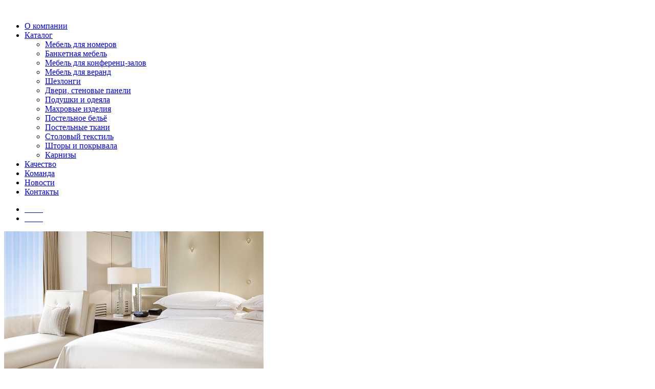

--- FILE ---
content_type: text/html; charset=windows-1251
request_url: http://experthotel.ru/?id=stoly_dlya_gostinic
body_size: 6035
content:
<!DOCTYPE html PUBLIC "-//W3C//DTD XHTML 1.0 Strict//EN" "http://www.w3.org/TR/xhtml1/DTD/xhtml1-strict.dtd">
<html xmlns="http://www.w3.org/1999/xhtml">
    <head>
        <title>Эксперт Отель - лучший поставщик текстиля и мебели для гостиниц</title>
        <meta http-equiv="Content-Type" content="text/html; charset=utf-8" />
        <meta http-equiv="imagetoolbar" content="no" />
<meta name='yandex-verification' content='7a98209d7f84c660' />
        <meta name="keywords" content="" />
        <meta name="description" content="" />

        <script type="text/javascript" src="/bitrix/templates/main_template/js/jquery-1.8.2.min.js"></script>
        <script type="text/javascript" src="/bitrix/templates/main_template/js/jquery.carouFredSel-6.2.0.js"></script>
        <script type="text/javascript" src="/bitrix/templates/main_template/js/jquery.mousewheel.js"></script>
        <script type="text/javascript" src="/bitrix/templates/main_template/js/jquery.jscrollpane.min.js"></script>
        <script type="text/javascript">
            $(document).ready(function(){
                $('.scroll-pane').jScrollPane();

                $("#carousel").carouFredSel({
                    auto: true,
                    circular: true,
                    scroll: 1,
                    items: {
                        visible: 7
                    }/*,
                    prev : "#prev",
                    next : "#next" */
                });
            });
        </script>
        <meta http-equiv="Content-Type" content="text/html; charset=windows-1251" />
<meta name="robots" content="index, follow" />
<meta name="keywords" content="Мебель для гостиниц, ткани для постельного белья" />
<meta name="description" content="Мебель для гостиниц от компании Эксперт Отель. Самое качественное обслуживание на самом высоком уровне" />
<link href="/bitrix/js/main/core/css/core.css?1385390425" type="text/css" rel="stylesheet" />
<link href="/bitrix/templates/main_template/components/bitrix/menu/main_top_horizontal_multilevel/style.css?1385390454" type="text/css" rel="stylesheet" />
<link href="/bitrix/templates/main_template/components/bitrix/news.list/partner_bottom_list_template/style.css?1385390454" type="text/css" rel="stylesheet" />
<link href="/bitrix/templates/main_template/styles.css?1387961370" type="text/css" rel="stylesheet" />
<link href="/bitrix/templates/main_template/template_styles.css?1387961370" type="text/css" rel="stylesheet" />

<script type="text/javascript" src="/bitrix/js/main/core/core.js?1385390425"></script>
<script type="text/javascript">(window.BX||top.BX).message({'LANGUAGE_ID':'ru','FORMAT_DATE':'DD.MM.YYYY','FORMAT_DATETIME':'DD.MM.YYYY HH:MI:SS','COOKIE_PREFIX':'BITRIX_SM','USER_ID':'','SERVER_TIME':'1768952618','SERVER_TZ_OFFSET':'10800','USER_TZ_OFFSET':'0','USER_TZ_AUTO':'Y','bitrix_sessid':'d13ad40ff2f46362f02712bcf6a115c3','SITE_ID':'s1'});(window.BX||top.BX).message({'JS_CORE_LOADING':'Загрузка...','JS_CORE_NO_DATA':'- Нет данных -','JS_CORE_WINDOW_CLOSE':'Закрыть','JS_CORE_WINDOW_EXPAND':'Развернуть','JS_CORE_WINDOW_NARROW':'Свернуть в окно','JS_CORE_WINDOW_SAVE':'Сохранить','JS_CORE_WINDOW_CANCEL':'Отменить','JS_CORE_H':'ч','JS_CORE_M':'м','JS_CORE_S':'с','JSADM_AI_HIDE_EXTRA':'Скрыть лишние','JSADM_AI_ALL_NOTIF':'Показать все','JSADM_AUTH_REQ':'Требуется авторизация!','JS_CORE_WINDOW_AUTH':'Войти','JS_CORE_IMAGE_FULL':'Полный размер'});</script>
<script type="text/javascript" src="/bitrix/js/main/core/core_ajax.js?1385390425"></script>
<script type="text/javascript" src="/bitrix/js/main/session.js?1385390425"></script>
<script type="text/javascript">
bxSession.Expand(1440, 'd13ad40ff2f46362f02712bcf6a115c3', false, '33a53541b8949be16f0e027381754588');
</script>
<script type="text/javascript" src="/bitrix/templates/main_template/components/bitrix/menu/main_top_horizontal_multilevel/script.js?1385390454"></script>
    </head>
    <body>
        <div id="panel"></div>
        <div id="wrapper">
            <div id="wrap">
                	<a href="/" class="logo"><img src="/bitrix/templates/main_template/images/logo.png" alt="" /></a>


<div id="header">
	<!-- Menu -->
	<!-- Array
(
    [0] => Array
        (
            [TEXT] => О компании
            [LINK] => /
            [SELECTED] => 1
            [PERMISSION] => R
            [ADDITIONAL_LINKS] => Array
                (
                )

            [ITEM_TYPE] => D
            [ITEM_INDEX] => 0
            [PARAMS] => Array
                (
                )

            [DEPTH_LEVEL] => 1
            [IS_PARENT] => 
        )

    [1] => Array
        (
            [TEXT] => Каталог
            [LINK] => /catalog/
            [SELECTED] => 
            [PERMISSION] => R
            [ADDITIONAL_LINKS] => Array
                (
                )

            [ITEM_TYPE] => D
            [ITEM_INDEX] => 1
            [PARAMS] => Array
                (
                )

            [DEPTH_LEVEL] => 1
            [IS_PARENT] => 1
        )

    [2] => Array
        (
            [TEXT] => Мебель для номеров
            [LINK] => /catalog/mebel-dlya-nomerov/
            [SELECTED] => 
            [PERMISSION] => R
            [ADDITIONAL_LINKS] => Array
                (
                    [0] => mebel-dlya-nomerov/
                )

            [ITEM_TYPE] => D
            [ITEM_INDEX] => 0
            [PARAMS] => Array
                (
                    [FROM_IBLOCK] => 1
                    [IS_PARENT] => 
                    [DEPTH_LEVEL] => 1
                )

            [DEPTH_LEVEL] => 2
            [IS_PARENT] => 
        )

    [3] => Array
        (
            [TEXT] => Банкетная мебель
            [LINK] => /catalog/banketnaya-mebel/
            [SELECTED] => 
            [PERMISSION] => R
            [ADDITIONAL_LINKS] => Array
                (
                    [0] => banketnaya-mebel/
                )

            [ITEM_TYPE] => D
            [ITEM_INDEX] => 1
            [PARAMS] => Array
                (
                    [FROM_IBLOCK] => 1
                    [IS_PARENT] => 
                    [DEPTH_LEVEL] => 1
                )

            [DEPTH_LEVEL] => 2
            [IS_PARENT] => 
        )

    [4] => Array
        (
            [TEXT] => Мебель для конференц-залов
            [LINK] => /catalog/mebel-dlya-konferents-zalov/
            [SELECTED] => 
            [PERMISSION] => R
            [ADDITIONAL_LINKS] => Array
                (
                    [0] => mebel-dlya-konferents-zalov/
                )

            [ITEM_TYPE] => D
            [ITEM_INDEX] => 2
            [PARAMS] => Array
                (
                    [FROM_IBLOCK] => 1
                    [IS_PARENT] => 
                    [DEPTH_LEVEL] => 1
                )

            [DEPTH_LEVEL] => 2
            [IS_PARENT] => 
        )

    [5] => Array
        (
            [TEXT] => Мебель для веранд
            [LINK] => /catalog/mebel-dlya-verand/
            [SELECTED] => 
            [PERMISSION] => R
            [ADDITIONAL_LINKS] => Array
                (
                    [0] => mebel-dlya-verand/
                )

            [ITEM_TYPE] => D
            [ITEM_INDEX] => 3
            [PARAMS] => Array
                (
                    [FROM_IBLOCK] => 1
                    [IS_PARENT] => 
                    [DEPTH_LEVEL] => 1
                )

            [DEPTH_LEVEL] => 2
            [IS_PARENT] => 
        )

    [6] => Array
        (
            [TEXT] => Шезлонги
            [LINK] => /catalog/shezlongi/
            [SELECTED] => 
            [PERMISSION] => R
            [ADDITIONAL_LINKS] => Array
                (
                    [0] => shezlongi/
                )

            [ITEM_TYPE] => D
            [ITEM_INDEX] => 4
            [PARAMS] => Array
                (
                    [FROM_IBLOCK] => 1
                    [IS_PARENT] => 
                    [DEPTH_LEVEL] => 1
                )

            [DEPTH_LEVEL] => 2
            [IS_PARENT] => 
        )

    [7] => Array
        (
            [TEXT] => Двери, стеновые панели
            [LINK] => /catalog/dveri-stenovye-paneli/
            [SELECTED] => 
            [PERMISSION] => R
            [ADDITIONAL_LINKS] => Array
                (
                    [0] => dveri-stenovye-paneli/
                )

            [ITEM_TYPE] => D
            [ITEM_INDEX] => 5
            [PARAMS] => Array
                (
                    [FROM_IBLOCK] => 1
                    [IS_PARENT] => 
                    [DEPTH_LEVEL] => 1
                )

            [DEPTH_LEVEL] => 2
            [IS_PARENT] => 
        )

    [8] => Array
        (
            [TEXT] => Подушки и одеяла
            [LINK] => /catalog/podushki-i-odeyala/
            [SELECTED] => 
            [PERMISSION] => R
            [ADDITIONAL_LINKS] => Array
                (
                    [0] => podushki-i-odeyala/
                )

            [ITEM_TYPE] => D
            [ITEM_INDEX] => 6
            [PARAMS] => Array
                (
                    [FROM_IBLOCK] => 1
                    [IS_PARENT] => 
                    [DEPTH_LEVEL] => 1
                )

            [DEPTH_LEVEL] => 2
            [IS_PARENT] => 
        )

    [9] => Array
        (
            [TEXT] => Махровые изделия
            [LINK] => /catalog/makhrovye-izdeliya/
            [SELECTED] => 
            [PERMISSION] => R
            [ADDITIONAL_LINKS] => Array
                (
                    [0] => makhrovye-izdeliya/
                )

            [ITEM_TYPE] => D
            [ITEM_INDEX] => 7
            [PARAMS] => Array
                (
                    [FROM_IBLOCK] => 1
                    [IS_PARENT] => 
                    [DEPTH_LEVEL] => 1
                )

            [DEPTH_LEVEL] => 2
            [IS_PARENT] => 
        )

    [10] => Array
        (
            [TEXT] => Постельное бельё
            [LINK] => /catalog/postelnoe-bele/
            [SELECTED] => 
            [PERMISSION] => R
            [ADDITIONAL_LINKS] => Array
                (
                    [0] => postelnoe-bele/
                )

            [ITEM_TYPE] => D
            [ITEM_INDEX] => 8
            [PARAMS] => Array
                (
                    [FROM_IBLOCK] => 1
                    [IS_PARENT] => 
                    [DEPTH_LEVEL] => 1
                )

            [DEPTH_LEVEL] => 2
            [IS_PARENT] => 
        )

    [11] => Array
        (
            [TEXT] => Постельные ткани
            [LINK] => /catalog/tkani-dlya-postelnogo-belya/
            [SELECTED] => 
            [PERMISSION] => R
            [ADDITIONAL_LINKS] => Array
                (
                    [0] => tkani-dlya-postelnogo-belya/
                )

            [ITEM_TYPE] => D
            [ITEM_INDEX] => 9
            [PARAMS] => Array
                (
                    [FROM_IBLOCK] => 1
                    [IS_PARENT] => 
                    [DEPTH_LEVEL] => 1
                )

            [DEPTH_LEVEL] => 2
            [IS_PARENT] => 
        )

    [12] => Array
        (
            [TEXT] => Столовый текстиль
            [LINK] => /catalog/stolovyy-tekstil/
            [SELECTED] => 
            [PERMISSION] => R
            [ADDITIONAL_LINKS] => Array
                (
                    [0] => stolovyy-tekstil/
                )

            [ITEM_TYPE] => D
            [ITEM_INDEX] => 10
            [PARAMS] => Array
                (
                    [FROM_IBLOCK] => 1
                    [IS_PARENT] => 
                    [DEPTH_LEVEL] => 1
                )

            [DEPTH_LEVEL] => 2
            [IS_PARENT] => 
        )

    [13] => Array
        (
            [TEXT] => Шторы и покрывала
            [LINK] => /catalog/shtory-i-pokryvala/
            [SELECTED] => 
            [PERMISSION] => R
            [ADDITIONAL_LINKS] => Array
                (
                    [0] => shtory-i-pokryvala/
                )

            [ITEM_TYPE] => D
            [ITEM_INDEX] => 11
            [PARAMS] => Array
                (
                    [FROM_IBLOCK] => 1
                    [IS_PARENT] => 
                    [DEPTH_LEVEL] => 1
                )

            [DEPTH_LEVEL] => 2
            [IS_PARENT] => 
        )

    [14] => Array
        (
            [TEXT] => Карнизы
            [LINK] => /catalog/karnizy/
            [SELECTED] => 
            [PERMISSION] => R
            [ADDITIONAL_LINKS] => Array
                (
                    [0] => karnizy/
                )

            [ITEM_TYPE] => D
            [ITEM_INDEX] => 12
            [PARAMS] => Array
                (
                    [FROM_IBLOCK] => 1
                    [IS_PARENT] => 
                    [DEPTH_LEVEL] => 1
                )

            [DEPTH_LEVEL] => 2
            [IS_PARENT] => 
        )

    [15] => Array
        (
            [TEXT] => Качество
            [LINK] => /quality/
            [SELECTED] => 
            [PERMISSION] => R
            [ADDITIONAL_LINKS] => Array
                (
                )

            [ITEM_TYPE] => D
            [ITEM_INDEX] => 2
            [PARAMS] => Array
                (
                )

            [DEPTH_LEVEL] => 1
            [IS_PARENT] => 
        )

    [16] => Array
        (
            [TEXT] => Команда
            [LINK] => /team/
            [SELECTED] => 
            [PERMISSION] => R
            [ADDITIONAL_LINKS] => Array
                (
                )

            [ITEM_TYPE] => D
            [ITEM_INDEX] => 3
            [PARAMS] => Array
                (
                )

            [DEPTH_LEVEL] => 1
            [IS_PARENT] => 
        )

    [17] => Array
        (
            [TEXT] => Новости
            [LINK] => /news/
            [SELECTED] => 
            [PERMISSION] => R
            [ADDITIONAL_LINKS] => Array
                (
                )

            [ITEM_TYPE] => D
            [ITEM_INDEX] => 4
            [PARAMS] => Array
                (
                )

            [DEPTH_LEVEL] => 1
            [IS_PARENT] => 
        )

    [18] => Array
        (
            [TEXT] => Контакты
            [LINK] => /contacts/
            [SELECTED] => 
            [PERMISSION] => R
            [ADDITIONAL_LINKS] => Array
                (
                )

            [ITEM_TYPE] => D
            [ITEM_INDEX] => 5
            [PARAMS] => Array
                (
                )

            [DEPTH_LEVEL] => 1
            [IS_PARENT] => 
        )

)
 -->
<div id="nav">
<ul>


	
	
		
							<li><a href="/" class="active" >О компании</a></li>
			
		
	
	

	
	
					<li><a href="/catalog/"  >Каталог</a>
				<ul>
		
	
	

	
	
		
							<li><a href="/catalog/mebel-dlya-nomerov/">Мебель для номеров</a></li>
			
		
	
	

	
	
		
							<li><a href="/catalog/banketnaya-mebel/">Банкетная мебель</a></li>
			
		
	
	

	
	
		
							<li><a href="/catalog/mebel-dlya-konferents-zalov/">Мебель для конференц-залов</a></li>
			
		
	
	

	
	
		
							<li><a href="/catalog/mebel-dlya-verand/">Мебель для веранд</a></li>
			
		
	
	

	
	
		
							<li><a href="/catalog/shezlongi/">Шезлонги</a></li>
			
		
	
	

	
	
		
							<li><a href="/catalog/dveri-stenovye-paneli/">Двери, стеновые панели</a></li>
			
		
	
	

	
	
		
							<li><a href="/catalog/podushki-i-odeyala/">Подушки и одеяла</a></li>
			
		
	
	

	
	
		
							<li><a href="/catalog/makhrovye-izdeliya/">Махровые изделия</a></li>
			
		
	
	

	
	
		
							<li><a href="/catalog/postelnoe-bele/">Постельное бельё</a></li>
			
		
	
	

	
	
		
							<li><a href="/catalog/tkani-dlya-postelnogo-belya/">Постельные ткани</a></li>
			
		
	
	

	
	
		
							<li><a href="/catalog/stolovyy-tekstil/">Столовый текстиль</a></li>
			
		
	
	

	
	
		
							<li><a href="/catalog/shtory-i-pokryvala/">Шторы и покрывала</a></li>
			
		
	
	

	
	
		
							<li><a href="/catalog/karnizy/">Карнизы</a></li>
			
		
	
	

			</ul></li>	
	
		
							<li><a href="/quality/"  >Качество</a></li>
			
		
	
	

	
	
		
							<li><a href="/team/"  >Команда</a></li>
			
		
	
	

	
	
		
							<li><a href="/news/"  >Новости</a></li>
			
		
	
	

	
	
		
							<li><a href="/contacts/"  >Контакты</a></li>
			
		
	
	


</ul>

</div>
	<div class="language">
		<ul>
			<li><a href="/" style="width: 18px; height: 9px; background-repeat: no-repeat; background-image: url('/bitrix/templates/main_template/images/rus.png');">&nbsp;&nbsp;&nbsp;&nbsp;&nbsp;&nbsp;&nbsp;&nbsp;&nbsp;</a></li>
			<li><a href="/en/" style="width: 18px; height: 9px; background-repeat: no-repeat; background-image: url('/bitrix/templates/main_template/images/eng.png');">&nbsp;&nbsp;&nbsp;&nbsp;&nbsp;&nbsp;&nbsp;&nbsp;&nbsp;</a></li>
		</ul>
	</div>
</div><!--id="header"-->                <div id="container">
 
<div class="page_image"> 	<img src="/25.jpg" width="507" height="453" alt="мебель для гостиниц" title="Эксперт Отель - мебель для гостиниц"  /> </div>
 
<div class="page_info"> 	 
  <h1>О КОМПАНИИ</h1>
 	 
  <div class="scroll-pane"> 		 
    <div> 			 
      <p data-mce-style="margin-bottom: 4px;padding: 0px;font-size: 12px;line-height: 14px;text-align: justify;color: #373735;">Эксперт Отель входит в <a href="http://experthotel.ru/gk.php" ><u><font color="#197b30">ГРУППУ КОМПАНИЙ ЭКСПЕРТ</font></u></a>, которая занимается комплексным оснащением отелей и ресторанов.</p>
     
      <p>Эксперт Отель - профессиональный поставщик текстиля и мебели для гостиничных сетей, в которых дизайн и качество продукции является ключом к успеху.</p>
     
      <p> </p>
     
      <p>Мы специализируемся на комплексном оснащении отельных проектов. В ассортименте компании мебель для гостиниц, в том числе, мебель для номеров, мебель для банкетных залов и ресторанов и общественных зон. Под заказ выполняем изготовление стеновых панелей, потолочных ламелей, перегородок. Для веранд мы предлагаем мебель из искусственного ротанга, пластика. Для зон СПА и бассейна у нас имеются шезлонги и столики. Полный ассортимент профессионального текстиля для номеров - постельное белье, подушки, одеяла, наматрасники, покрывала. Шторы из неподдерживающего горение блэкаута, тюля, карнизы. Ресторанный текстиль, а также текстиль для конференц- и банкетного зала. Униформа для персонала. Гарантия качества. Вся продукция сертифицирована.</p>
     
      <p data-mce-style="margin-bottom: 4px;padding: 0px;font-size: 12px;line-height: 14px;text-align: justify;color: #373735;"></p>
     		</div>
   	</div>
 </div>
 
                </div><!--id="container"-->
                <div id="footer"> 	 
  <div id="carousel_wrap"> 

<script>
$(document).ready(function(){
    var options = {
        timeout : '',
        ticktime: '4000'
    };
	function logoSlider()
	{
            var slideWidth = $('.logo-slider .first-slide').width() * 2;
            var innerWidth = slideWidth * 2;
			var speed = slideWidth / 0.03;
            if (speed)
            {
                $('.logo-slider .inner').css('width', innerWidth + 'px');

                $('.logo-slider').animate( 
                    {'scrollLeft': slideWidth},
                    { 
                        'duration': speed, 
                        'easing' : 'linear',
                        'complete' : function(){
                            $('.logo-slider').scrollLeft(0);
                            logoSlider();
                        }
                    }
                );
            }
	}
logoSlider();
});

</script>

<style>
   .main .logo-slider{
        height: 80px;
		/*margin-bottom: 10px;
		margin-top: 8px;*/
        overflow: hidden;
        position: relative;
    }

        .main .logo-slider .inner{
            width: 9000px;
            position: relative;
        }

        .main .logo-slider .item{
		/*padding-top: 5px;*/
            float: left;
            margin: 0 8px;
        }
        
        .main .logo-slider .first-slide{
            float: left;
        }
        
        .main .logo-slider .second-slide{
            float: left;
        }

</style>

<div class="main">
<div class="logo-slider">
            <div class="inner clearfix">
                <div class="first-slide slide">

			<div id="bx_1914200112_64" class="item"  >
									<a href="" class="partner3" style="background-image: url(/upload/iblock/c16/c165f90e3c1590881d3765bf6ad83742.png); width: 94px;" ></a>
								</div>
			<div id="bx_1914200112_65" class="item"  >
									<a href="" class="partner3" style="background-image: url(/upload/iblock/9ff/9ffae76759be054ec84fde04b877b463.png); width: 94px;" ></a>
								</div>
			<div id="bx_1914200112_66" class="item"  >
									<a href="" class="partner3" style="background-image: url(/upload/iblock/1af/1af1d5e9de200d548e7a34c4be5fa236.png); width: 94px;" ></a>
								</div>
			<div id="bx_1914200112_67" class="item"  >
									<a href="" class="partner3" style="background-image: url(/upload/iblock/5b0/5b01c654c66e4c3789cd4d1841996602.png); width: 94px;" ></a>
								</div>
			<div id="bx_1914200112_68" class="item"  >
									<a href="" class="partner3" style="background-image: url(/upload/iblock/476/476300f22e90f53326fcf9decf82f13c.png); width: 94px;" ></a>
								</div>
			<div id="bx_1914200112_69" class="item"  >
									<a href="" class="partner3" style="background-image: url(/upload/iblock/9b9/9b946e9642f7a7702f4cd8aeb7e93fe0.png); width: 94px;" ></a>
								</div>
			<div id="bx_1914200112_70" class="item"  >
									<a href="" class="partner3" style="background-image: url(/upload/iblock/a80/a8025d5f9b5d96f293a7f70ec8d9091b.png); width: 94px;" ></a>
								</div>
			<div id="bx_1914200112_74" class="item"  >
									<a href="" class="partner3" style="background-image: url(/upload/iblock/b3a/b3a326b369b7a75326352285d54672e4.png); width: 94px;" ></a>
								</div>
			<div id="bx_1914200112_71" class="item"  >
									<a href="" class="partner3" style="background-image: url(/upload/iblock/561/56116fe61c0e09e3802ab8cefdc3ccc9.png); width: 94px;" ></a>
								</div>
			<div id="bx_1914200112_75" class="item"  >
									<a href="" class="partner3" style="background-image: url(/upload/iblock/b5e/b5e21d72f89372a6793f9ecfa54eef79.png); width: 94px;" ></a>
								</div>
		</div><div class="second-slide slide">	<div id="bx_1914200112_73" class="item" style="/*min-width: 28px;*/" >
									<a href="" class="partner3" style="background-image: url(/upload/iblock/bd1/bd1b4630c6fd7066ba6a1cd6242ccd2e.png); width: 94px;" ></a>
								</div>
			<div id="bx_1914200112_77" class="item"  >
									<a href="" class="partner3" style="background-image: url(/upload/iblock/a1c/a1c4cc1ba18604ec448208ad97b9f602.png); width: 94px;" ></a>
								</div>
			<div id="bx_1914200112_76" class="item"  >
									<a href="" class="partner3" style="background-image: url(/upload/iblock/b83/b83b75168c95d7bd2b1a3b21c9877b42.png); width: 94px;" ></a>
								</div>
			<div id="bx_1914200112_78" class="item"  >
									<a href="" class="partner3" style="background-image: url(/upload/iblock/7d5/7d5f7986fbcc8d2abda4a50ad20c78ff.png); width: 94px;" ></a>
								</div>
			<div id="bx_1914200112_79" class="item"  >
									<a href="" class="partner3" style="background-image: url(/upload/iblock/2f8/2f8a3ee50e7230930b5986ad02d45241.png); width: 94px;" ></a>
								</div>
			<div id="bx_1914200112_80" class="item"  >
									<a href="" class="partner3" style="background-image: url(/upload/iblock/608/60882532a9b5fd707685dc40e731cbb1.png); width: 94px;" ></a>
								</div>
			<div id="bx_1914200112_81" class="item"  >
									<a href="" class="partner3" style="background-image: url(/upload/iblock/ae8/ae8c2d5e8bd723d2d0b1b4695deb7b54.png); width: 94px;" ></a>
								</div>
			<div id="bx_1914200112_82" class="item"  >
									<a href="" class="partner3" style="background-image: url(/upload/iblock/94e/94e6fcaa32641fda3b6c78b94a13d9b5.png); width: 94px;" ></a>
								</div>
			<div id="bx_1914200112_83" class="item"  >
									<a href="" class="partner3" style="background-image: url(/upload/iblock/7aa/7aa42df2245ca1ae312be4c82e04f9b1.png); width: 94px;" ></a>
								</div>
			<div id="bx_1914200112_85" class="item"  >
									<a href="" class="partner3" style="background-image: url(/upload/iblock/baf/bafe7b342de7d314e44bec98e1c7df67.png); width: 94px;" ></a>
								</div>

				</div>

            </div>
    </div>
</div>
 		 	 
    <div id="prev" style="display: none;"></div>
   		 
    <div id="next" style="display: none;"></div>
   	</div>
 
<!--id="carousel_wrap"-->
 	 
  <div class="footer_box"> 		 	

                <div class="copyright"> 			 
  <p>@ 2009-2026 Любое использование текстов, фотографий и другой информации запрещено без письменного разрешения администрации сайта</p>
 </div>
 		 
<div class="soc"> 			 
  <ul> 				 
    <li><a href="http://vk.com/expert_hotel" class="soc1" ></a></li>
   				 
    <li><a href="https://www.facebook.com/pages/%D0%AD%D0%BA%D1%81%D0%BF%D0%B5%D1%80%D1%82-%D0%9E%D1%82%D0%B5%D0%BB%D1%8C/134364480061649" class="soc2" ></a></li>
   				 
    <li><a href="https://twitter.com/ExpertHotelMsk" class="soc3" ></a></li>
   			</ul>
 </div>
 	<a href="http://rafirst.ru" class="create" >Разработано                
  <br />
 Креативное агентство FIRST</a><!--class="footer_box"-->
 </div>
 
<!--id="footer"-->            </div>
        </div><!--id="wrapper"-->
<!-- Yandex.Metrika counter -->
<script type="text/javascript">
(function (d, w, c) {
    (w[c] = w[c] || []).push(function() {
        try {
            w.yaCounter23189638 = new Ya.Metrika({id:23189638,
                    webvisor:true,
                    clickmap:true,
                    trackLinks:true,
                    accurateTrackBounce:true,
                    trackHash:true});
        } catch(e) { }
    });

    var n = d.getElementsByTagName("script")[0],
        s = d.createElement("script"),
        f = function () { n.parentNode.insertBefore(s, n); };
    s.type = "text/javascript";
    s.async = true;
    s.src = (d.location.protocol == "https:" ? "https:" : "http:") + "//mc.yandex.ru/metrika/watch.js";

    if (w.opera == "[object Opera]") {
        d.addEventListener("DOMContentLoaded", f, false);
    } else { f(); }
})(document, window, "yandex_metrika_callbacks");
</script>
<noscript><div><img src="//mc.yandex.ru/watch/23189638" style="position:absolute; left:-9999px;" alt="" /></div></noscript>
<!-- /Yandex.Metrika counter -->
    </body>
</html>